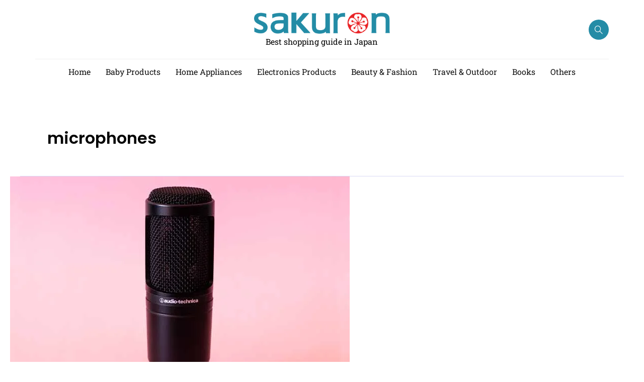

--- FILE ---
content_type: text/css
request_url: https://sakuron.com/wp-content/uploads/elementor/css/post-7159.css?ver=1767746045
body_size: 1177
content:
.elementor-kit-7159{--e-global-color-primary:#4598A0;--e-global-color-secondary:#F8F6F0;--e-global-color-text:#000000;--e-global-color-accent:#FF0000;--e-global-color-fc28385:#FF0000;--e-global-color-21bfb04:#FFFFFF;--e-global-color-ad41708:#F8F8F8;--e-global-color-57a29b1:#D9D9D9;--e-global-color-d345fd2:#A7A7A7;--e-global-color-08fcc9d:#787878;--e-global-color-e5e9561:#292929;--e-global-color-f06adda:#111111;--e-global-typography-primary-font-family:"Poppins";--e-global-typography-primary-font-size:48px;--e-global-typography-primary-font-weight:normal;--e-global-typography-primary-line-height:1.1em;--e-global-typography-secondary-font-family:"Poppins";--e-global-typography-secondary-font-size:28px;--e-global-typography-secondary-font-weight:700;--e-global-typography-secondary-line-height:1.1em;--e-global-typography-text-font-family:"Poppins";--e-global-typography-text-font-size:26px;--e-global-typography-text-font-weight:600;--e-global-typography-text-line-height:1.1em;--e-global-typography-accent-font-family:"Poppins";--e-global-typography-accent-font-size:22px;--e-global-typography-accent-font-weight:600;--e-global-typography-accent-line-height:1.1em;--e-global-typography-61eed76-font-family:"Poppins";--e-global-typography-61eed76-font-size:26px;--e-global-typography-61eed76-font-weight:normal;--e-global-typography-61eed76-line-height:1.1em;--e-global-typography-92b0a2d-font-family:"Poppins";--e-global-typography-92b0a2d-font-size:22px;--e-global-typography-92b0a2d-font-weight:normal;--e-global-typography-92b0a2d-line-height:1.1em;--e-global-typography-f500460-font-family:"Helvetica";--e-global-typography-f500460-font-size:18px;--e-global-typography-f500460-font-weight:normal;--e-global-typography-f500460-line-height:1.7em;--e-global-typography-ba6914a-font-family:"Roboto Slab";--e-global-typography-ba6914a-font-size:16px;--e-global-typography-ba6914a-font-weight:normal;--e-global-typography-ba6914a-line-height:1.2em;--e-global-typography-317d263-font-family:"Marcellus";--e-global-typography-317d263-font-size:300px;--e-global-typography-317d263-font-weight:bold;--e-global-typography-317d263-line-height:1.2em;--e-global-typography-99dd0b2-font-family:"Marcellus";--e-global-typography-99dd0b2-font-size:90px;--e-global-typography-99dd0b2-font-weight:bold;--e-global-typography-99dd0b2-line-height:1.1em;--e-global-typography-2bd9da1-font-family:"Marcellus";--e-global-typography-2bd9da1-font-size:70px;--e-global-typography-2bd9da1-font-weight:bold;--e-global-typography-2bd9da1-line-height:1.2em;--e-global-typography-f95c007-font-family:"Roboto";--e-global-typography-f95c007-font-size:13px;--e-global-typography-f95c007-text-transform:uppercase;--e-global-typography-f95c007-line-height:1.2em;--e-global-typography-df64805-font-family:"Roboto Slab";--e-global-typography-df64805-font-size:15px;--e-global-typography-df64805-font-weight:normal;--e-global-typography-df64805-line-height:1.2em;color:#000000;font-family:var( --e-global-typography-f500460-font-family ), Sans-serif;font-size:var( --e-global-typography-f500460-font-size );font-weight:var( --e-global-typography-f500460-font-weight );line-height:var( --e-global-typography-f500460-line-height );}.elementor-kit-7159 button,.elementor-kit-7159 input[type="button"],.elementor-kit-7159 input[type="submit"],.elementor-kit-7159 .elementor-button{background-color:var( --e-global-color-primary );font-family:var( --e-global-typography-ba6914a-font-family ), Sans-serif;font-size:var( --e-global-typography-ba6914a-font-size );font-weight:var( --e-global-typography-ba6914a-font-weight );line-height:var( --e-global-typography-ba6914a-line-height );color:var( --e-global-color-21bfb04 );border-style:solid;border-width:0px 0px 0px 0px;border-radius:0px 0px 0px 0px;padding:16px 24px 16px 24px;}.elementor-kit-7159 button:hover,.elementor-kit-7159 button:focus,.elementor-kit-7159 input[type="button"]:hover,.elementor-kit-7159 input[type="button"]:focus,.elementor-kit-7159 input[type="submit"]:hover,.elementor-kit-7159 input[type="submit"]:focus,.elementor-kit-7159 .elementor-button:hover,.elementor-kit-7159 .elementor-button:focus{background-color:var( --e-global-color-fc28385 );color:var( --e-global-color-21bfb04 );border-style:solid;border-width:0px 0px 0px 0px;border-radius:0px 0px 0px 0px;}.elementor-kit-7159 e-page-transition{background-color:#FFBC7D;}.elementor-kit-7159 p{margin-block-end:15px;}.elementor-kit-7159 a{color:var( --e-global-color-primary );}.elementor-kit-7159 a:hover{color:var( --e-global-color-fc28385 );}.elementor-kit-7159 h1{color:#000000;font-family:var( --e-global-typography-primary-font-family ), Sans-serif;font-size:var( --e-global-typography-primary-font-size );font-weight:var( --e-global-typography-primary-font-weight );line-height:var( --e-global-typography-primary-line-height );}.elementor-kit-7159 h2{color:var( --e-global-color-f06adda );font-family:var( --e-global-typography-secondary-font-family ), Sans-serif;font-size:var( --e-global-typography-secondary-font-size );font-weight:var( --e-global-typography-secondary-font-weight );line-height:var( --e-global-typography-secondary-line-height );}.elementor-kit-7159 h3{color:var( --e-global-color-f06adda );font-family:var( --e-global-typography-text-font-family ), Sans-serif;font-size:var( --e-global-typography-text-font-size );font-weight:var( --e-global-typography-text-font-weight );line-height:var( --e-global-typography-text-line-height );}.elementor-kit-7159 h4{color:var( --e-global-color-f06adda );font-family:var( --e-global-typography-accent-font-family ), Sans-serif;font-size:var( --e-global-typography-accent-font-size );font-weight:var( --e-global-typography-accent-font-weight );line-height:var( --e-global-typography-accent-line-height );}.elementor-kit-7159 h5{color:var( --e-global-color-f06adda );font-family:var( --e-global-typography-61eed76-font-family ), Sans-serif;font-size:var( --e-global-typography-61eed76-font-size );font-weight:var( --e-global-typography-61eed76-font-weight );line-height:var( --e-global-typography-61eed76-line-height );}.elementor-kit-7159 h6{color:var( --e-global-color-f06adda );font-family:var( --e-global-typography-92b0a2d-font-family ), Sans-serif;font-size:var( --e-global-typography-92b0a2d-font-size );font-weight:var( --e-global-typography-92b0a2d-font-weight );line-height:var( --e-global-typography-92b0a2d-line-height );}.elementor-kit-7159 label{color:var( --e-global-color-e5e9561 );font-family:var( --e-global-typography-f500460-font-family ), Sans-serif;font-size:var( --e-global-typography-f500460-font-size );font-weight:var( --e-global-typography-f500460-font-weight );line-height:var( --e-global-typography-f500460-line-height );}.elementor-kit-7159 input:not([type="button"]):not([type="submit"]),.elementor-kit-7159 textarea,.elementor-kit-7159 .elementor-field-textual{font-family:var( --e-global-typography-f500460-font-family ), Sans-serif;font-size:var( --e-global-typography-f500460-font-size );font-weight:var( --e-global-typography-f500460-font-weight );line-height:var( --e-global-typography-f500460-line-height );color:var( --e-global-color-text );background-color:var( --e-global-color-ad41708 );border-style:solid;border-width:0px 0px 0px 0px;border-radius:0px 0px 0px 0px;padding:13px 18px 13px 18px;}.elementor-section.elementor-section-boxed > .elementor-container{max-width:1140px;}.e-con{--container-max-width:1140px;}.elementor-widget:not(:last-child){margin-block-end:20px;}.elementor-element{--widgets-spacing:20px 20px;--widgets-spacing-row:20px;--widgets-spacing-column:20px;}{}h1.entry-title{display:var(--page-title-display);}@media(max-width:1024px){.elementor-kit-7159{--e-global-typography-primary-font-size:55px;--e-global-typography-secondary-font-size:45px;--e-global-typography-text-font-size:35px;--e-global-typography-accent-font-size:25px;--e-global-typography-317d263-font-size:250px;--e-global-typography-99dd0b2-font-size:85px;font-size:var( --e-global-typography-f500460-font-size );line-height:var( --e-global-typography-f500460-line-height );}.elementor-kit-7159 h1{font-size:var( --e-global-typography-primary-font-size );line-height:var( --e-global-typography-primary-line-height );}.elementor-kit-7159 h2{font-size:var( --e-global-typography-secondary-font-size );line-height:var( --e-global-typography-secondary-line-height );}.elementor-kit-7159 h3{font-size:var( --e-global-typography-text-font-size );line-height:var( --e-global-typography-text-line-height );}.elementor-kit-7159 h4{font-size:var( --e-global-typography-accent-font-size );line-height:var( --e-global-typography-accent-line-height );}.elementor-kit-7159 h5{font-size:var( --e-global-typography-61eed76-font-size );line-height:var( --e-global-typography-61eed76-line-height );}.elementor-kit-7159 h6{font-size:var( --e-global-typography-92b0a2d-font-size );line-height:var( --e-global-typography-92b0a2d-line-height );}.elementor-kit-7159 button,.elementor-kit-7159 input[type="button"],.elementor-kit-7159 input[type="submit"],.elementor-kit-7159 .elementor-button{font-size:var( --e-global-typography-ba6914a-font-size );line-height:var( --e-global-typography-ba6914a-line-height );}.elementor-kit-7159 label{font-size:var( --e-global-typography-f500460-font-size );line-height:var( --e-global-typography-f500460-line-height );}.elementor-kit-7159 input:not([type="button"]):not([type="submit"]),.elementor-kit-7159 textarea,.elementor-kit-7159 .elementor-field-textual{font-size:var( --e-global-typography-f500460-font-size );line-height:var( --e-global-typography-f500460-line-height );}.elementor-section.elementor-section-boxed > .elementor-container{max-width:1024px;}.e-con{--container-max-width:1024px;}}@media(max-width:767px){.elementor-kit-7159{--e-global-typography-primary-font-size:40px;--e-global-typography-secondary-font-size:33px;--e-global-typography-text-font-size:28px;--e-global-typography-accent-font-size:22px;--e-global-typography-61eed76-font-size:18px;--e-global-typography-92b0a2d-font-size:15px;--e-global-typography-f500460-font-size:14px;--e-global-typography-ba6914a-font-size:15px;--e-global-typography-317d263-font-size:130px;--e-global-typography-99dd0b2-font-size:55px;--e-global-typography-2bd9da1-font-size:45px;font-size:var( --e-global-typography-f500460-font-size );line-height:var( --e-global-typography-f500460-line-height );}.elementor-kit-7159 h1{font-size:var( --e-global-typography-primary-font-size );line-height:var( --e-global-typography-primary-line-height );}.elementor-kit-7159 h2{font-size:var( --e-global-typography-secondary-font-size );line-height:var( --e-global-typography-secondary-line-height );}.elementor-kit-7159 h3{font-size:var( --e-global-typography-text-font-size );line-height:var( --e-global-typography-text-line-height );}.elementor-kit-7159 h4{font-size:var( --e-global-typography-accent-font-size );line-height:var( --e-global-typography-accent-line-height );}.elementor-kit-7159 h5{font-size:var( --e-global-typography-61eed76-font-size );line-height:var( --e-global-typography-61eed76-line-height );}.elementor-kit-7159 h6{font-size:var( --e-global-typography-92b0a2d-font-size );line-height:var( --e-global-typography-92b0a2d-line-height );}.elementor-kit-7159 button,.elementor-kit-7159 input[type="button"],.elementor-kit-7159 input[type="submit"],.elementor-kit-7159 .elementor-button{font-size:var( --e-global-typography-ba6914a-font-size );line-height:var( --e-global-typography-ba6914a-line-height );}.elementor-kit-7159 label{font-size:var( --e-global-typography-f500460-font-size );line-height:var( --e-global-typography-f500460-line-height );}.elementor-kit-7159 input:not([type="button"]):not([type="submit"]),.elementor-kit-7159 textarea,.elementor-kit-7159 .elementor-field-textual{font-size:var( --e-global-typography-f500460-font-size );line-height:var( --e-global-typography-f500460-line-height );}.elementor-section.elementor-section-boxed > .elementor-container{max-width:767px;}.e-con{--container-max-width:767px;}}/* Start custom CSS */h1,h2,h3,h4,h5,h6 {
    margin-bottom: 20px;
}
p{
    margin-bottom: 27px !important;
}/* End custom CSS */

--- FILE ---
content_type: text/css
request_url: https://sakuron.com/wp-content/uploads/elementor/css/post-7203.css?ver=1767746045
body_size: 1170
content:
.elementor-7203 .elementor-element.elementor-element-695e2e22{margin-top:0px;margin-bottom:0px;padding:0px 15px 0px 15px;}.elementor-7203 .elementor-element.elementor-element-7a58fda0{padding:25px 0px 25px 0px;}.elementor-bc-flex-widget .elementor-7203 .elementor-element.elementor-element-237cef29.elementor-column .elementor-widget-wrap{align-items:center;}.elementor-7203 .elementor-element.elementor-element-237cef29.elementor-column.elementor-element[data-element_type="column"] > .elementor-widget-wrap.elementor-element-populated{align-content:center;align-items:center;}.elementor-7203 .elementor-element.elementor-element-3b3851d5 > .elementor-widget-wrap > .elementor-widget:not(.elementor-widget__width-auto):not(.elementor-widget__width-initial):not(:last-child):not(.elementor-absolute){margin-bottom:6px;}.elementor-7203 .elementor-element.elementor-element-3b3851d5 > .elementor-element-populated{border-style:solid;border-width:0px 0px 0px 0px;border-color:#D9D9D966;}.elementor-7203 .elementor-element.elementor-element-64a96fc0{text-align:center;}.elementor-7203 .elementor-element.elementor-element-64a96fc0 img{width:71%;}.elementor-7203 .elementor-element.elementor-element-2ecec87{text-align:center;}.elementor-7203 .elementor-element.elementor-element-2ecec87 .elementor-heading-title{font-family:var( --e-global-typography-ba6914a-font-family ), Sans-serif;font-size:var( --e-global-typography-ba6914a-font-size );font-weight:var( --e-global-typography-ba6914a-font-weight );line-height:var( --e-global-typography-ba6914a-line-height );color:#000000;}.elementor-bc-flex-widget .elementor-7203 .elementor-element.elementor-element-40e1220d.elementor-column .elementor-widget-wrap{align-items:center;}.elementor-7203 .elementor-element.elementor-element-40e1220d.elementor-column.elementor-element[data-element_type="column"] > .elementor-widget-wrap.elementor-element-populated{align-content:center;align-items:center;}.elementor-7203 .elementor-element.elementor-element-40e1220d.elementor-column > .elementor-widget-wrap{justify-content:flex-end;}.elementor-7203 .elementor-element.elementor-element-1fce5cec{width:auto;max-width:auto;}.elementor-7203 .elementor-element.elementor-element-1fce5cec > .elementor-widget-container{margin:0px 0px 0px 12px;}.elementor-7203 .elementor-element.elementor-element-1fce5cec .ekit_navsearch-button :is(i, svg){font-size:15px;}.elementor-7203 .elementor-element.elementor-element-1fce5cec .ekit_navsearch-button, .elementor-7203 .elementor-element.elementor-element-1fce5cec .ekit_search-button{color:#FFFFFF;fill:#FFFFFF;}.elementor-7203 .elementor-element.elementor-element-1fce5cec .ekit_navsearch-button{background-color:#248CA6;border-radius:100% 100% 100% 100%;margin:0px 0px 0px 0px;padding:0px 0px 0px 0px;width:40px;height:40px;line-height:45px;text-align:center;}.elementor-7203 .elementor-element.elementor-element-1fce5cec .ekit_navsearch-button:hover, .elementor-7203 .elementor-element.elementor-element-1fce5cec .ekit_search-button:hover{color:var( --e-global-color-21bfb04 );fill:var( --e-global-color-21bfb04 );}.elementor-7203 .elementor-element.elementor-element-1fce5cec .ekit_navsearch-button:hover{background-color:#FF0000;}.elementor-7203 .elementor-element.elementor-element-6494c949{border-style:solid;border-width:1px 0px 0px 0px;border-color:#D9D9D966;padding:15px 0px 15px 0px;}.elementor-bc-flex-widget .elementor-7203 .elementor-element.elementor-element-1ed589ce.elementor-column .elementor-widget-wrap{align-items:center;}.elementor-7203 .elementor-element.elementor-element-1ed589ce.elementor-column.elementor-element[data-element_type="column"] > .elementor-widget-wrap.elementor-element-populated{align-content:center;align-items:center;}.elementor-7203 .elementor-element.elementor-element-550ba9f6 .elementor-menu-toggle{margin-left:auto;background-color:#F8F6F000;}.elementor-7203 .elementor-element.elementor-element-550ba9f6 .elementor-nav-menu .elementor-item{font-family:"Roboto Slab", Sans-serif;font-size:16px;font-weight:normal;line-height:1.2em;}.elementor-7203 .elementor-element.elementor-element-550ba9f6 .elementor-nav-menu--main .elementor-item{color:#111111;fill:#111111;padding-left:0px;padding-right:0px;padding-top:0px;padding-bottom:0px;}.elementor-7203 .elementor-element.elementor-element-550ba9f6 .elementor-nav-menu--main .elementor-item:hover,
					.elementor-7203 .elementor-element.elementor-element-550ba9f6 .elementor-nav-menu--main .elementor-item.elementor-item-active,
					.elementor-7203 .elementor-element.elementor-element-550ba9f6 .elementor-nav-menu--main .elementor-item.highlighted,
					.elementor-7203 .elementor-element.elementor-element-550ba9f6 .elementor-nav-menu--main .elementor-item:focus{color:#248CA6;fill:#248CA6;}.elementor-7203 .elementor-element.elementor-element-550ba9f6 .elementor-nav-menu--main .elementor-item.elementor-item-active{color:#FF0000;}.elementor-7203 .elementor-element.elementor-element-550ba9f6{--e-nav-menu-horizontal-menu-item-margin:calc( 30px / 2 );}.elementor-7203 .elementor-element.elementor-element-550ba9f6 .elementor-nav-menu--main:not(.elementor-nav-menu--layout-horizontal) .elementor-nav-menu > li:not(:last-child){margin-bottom:30px;}.elementor-7203 .elementor-element.elementor-element-550ba9f6 .elementor-nav-menu--dropdown a, .elementor-7203 .elementor-element.elementor-element-550ba9f6 .elementor-menu-toggle{color:#111111;fill:#111111;}.elementor-7203 .elementor-element.elementor-element-550ba9f6 .elementor-nav-menu--dropdown{background-color:#FFFFFF;}.elementor-7203 .elementor-element.elementor-element-550ba9f6 .elementor-nav-menu--dropdown a:hover,
					.elementor-7203 .elementor-element.elementor-element-550ba9f6 .elementor-nav-menu--dropdown a:focus,
					.elementor-7203 .elementor-element.elementor-element-550ba9f6 .elementor-nav-menu--dropdown a.elementor-item-active,
					.elementor-7203 .elementor-element.elementor-element-550ba9f6 .elementor-nav-menu--dropdown a.highlighted,
					.elementor-7203 .elementor-element.elementor-element-550ba9f6 .elementor-menu-toggle:hover,
					.elementor-7203 .elementor-element.elementor-element-550ba9f6 .elementor-menu-toggle:focus{color:#D39844;}.elementor-7203 .elementor-element.elementor-element-550ba9f6 .elementor-nav-menu--dropdown a:hover,
					.elementor-7203 .elementor-element.elementor-element-550ba9f6 .elementor-nav-menu--dropdown a:focus,
					.elementor-7203 .elementor-element.elementor-element-550ba9f6 .elementor-nav-menu--dropdown a.elementor-item-active,
					.elementor-7203 .elementor-element.elementor-element-550ba9f6 .elementor-nav-menu--dropdown a.highlighted{background-color:#FFFFFF;}.elementor-7203 .elementor-element.elementor-element-550ba9f6 .elementor-nav-menu--dropdown a.elementor-item-active{color:#570E0F;background-color:#FFFFFF;}.elementor-7203 .elementor-element.elementor-element-550ba9f6 .elementor-nav-menu--dropdown .elementor-item, .elementor-7203 .elementor-element.elementor-element-550ba9f6 .elementor-nav-menu--dropdown  .elementor-sub-item{font-family:var( --e-global-typography-ba6914a-font-family ), Sans-serif;font-size:var( --e-global-typography-ba6914a-font-size );font-weight:var( --e-global-typography-ba6914a-font-weight );}.elementor-7203 .elementor-element.elementor-element-550ba9f6 .elementor-nav-menu--dropdown a{padding-left:16px;padding-right:16px;padding-top:14px;padding-bottom:14px;}.elementor-7203 .elementor-element.elementor-element-550ba9f6 .elementor-nav-menu--dropdown li:not(:last-child){border-style:solid;border-color:#87878726;border-bottom-width:1px;}.elementor-7203 .elementor-element.elementor-element-550ba9f6 .elementor-nav-menu--main > .elementor-nav-menu > li > .elementor-nav-menu--dropdown, .elementor-7203 .elementor-element.elementor-element-550ba9f6 .elementor-nav-menu__container.elementor-nav-menu--dropdown{margin-top:15px !important;}.elementor-7203 .elementor-element.elementor-element-550ba9f6 div.elementor-menu-toggle{color:var( --e-global-color-08fcc9d );}.elementor-7203 .elementor-element.elementor-element-550ba9f6 div.elementor-menu-toggle svg{fill:var( --e-global-color-08fcc9d );}.elementor-7203 .elementor-element.elementor-element-550ba9f6 div.elementor-menu-toggle:hover, .elementor-7203 .elementor-element.elementor-element-550ba9f6 div.elementor-menu-toggle:focus{color:#570E0F;}.elementor-7203 .elementor-element.elementor-element-550ba9f6 div.elementor-menu-toggle:hover svg, .elementor-7203 .elementor-element.elementor-element-550ba9f6 div.elementor-menu-toggle:focus svg{fill:#570E0F;}.elementor-theme-builder-content-area{height:400px;}.elementor-location-header:before, .elementor-location-footer:before{content:"";display:table;clear:both;}@media(max-width:1024px) and (min-width:768px){.elementor-7203 .elementor-element.elementor-element-1ed589ce{width:95%;}}@media(max-width:1024px){.elementor-7203 .elementor-element.elementor-element-2ecec87 .elementor-heading-title{font-size:var( --e-global-typography-ba6914a-font-size );line-height:var( --e-global-typography-ba6914a-line-height );}.elementor-7203 .elementor-element.elementor-element-550ba9f6 .elementor-nav-menu--dropdown .elementor-item, .elementor-7203 .elementor-element.elementor-element-550ba9f6 .elementor-nav-menu--dropdown  .elementor-sub-item{font-size:var( --e-global-typography-ba6914a-font-size );}.elementor-7203 .elementor-element.elementor-element-550ba9f6 .elementor-nav-menu--main > .elementor-nav-menu > li > .elementor-nav-menu--dropdown, .elementor-7203 .elementor-element.elementor-element-550ba9f6 .elementor-nav-menu__container.elementor-nav-menu--dropdown{margin-top:20px !important;}.elementor-7203 .elementor-element.elementor-element-550ba9f6 .elementor-menu-toggle{border-radius:0px;}}@media(max-width:767px){.elementor-7203 .elementor-element.elementor-element-7a58fda0{padding:10px 0px 10px 0px;}.elementor-7203 .elementor-element.elementor-element-3b3851d5 > .elementor-element-populated{border-width:0px 0px 1px 0px;margin:20px 0px 20px 0px;--e-column-margin-right:0px;--e-column-margin-left:0px;padding:0px 0px 20px 0px;}.elementor-7203 .elementor-element.elementor-element-64a96fc0{text-align:center;}.elementor-7203 .elementor-element.elementor-element-64a96fc0 img{width:228px;}.elementor-7203 .elementor-element.elementor-element-2ecec87 .elementor-heading-title{font-size:var( --e-global-typography-ba6914a-font-size );line-height:var( --e-global-typography-ba6914a-line-height );}.elementor-7203 .elementor-element.elementor-element-40e1220d{width:30%;z-index:1;}.elementor-7203 .elementor-element.elementor-element-6494c949{border-width:0px 0px 0px 0px;padding:0px 0px 0px 0px;}.elementor-7203 .elementor-element.elementor-element-1ed589ce{width:100%;}.elementor-7203 .elementor-element.elementor-element-550ba9f6 > .elementor-widget-container{margin:-40px 0px 15px 0px;}.elementor-7203 .elementor-element.elementor-element-550ba9f6 .elementor-nav-menu .elementor-item{font-size:15px;}.elementor-7203 .elementor-element.elementor-element-550ba9f6 .elementor-nav-menu--dropdown .elementor-item, .elementor-7203 .elementor-element.elementor-element-550ba9f6 .elementor-nav-menu--dropdown  .elementor-sub-item{font-size:var( --e-global-typography-ba6914a-font-size );}.elementor-7203 .elementor-element.elementor-element-550ba9f6 .elementor-nav-menu--dropdown a{padding-top:15px;padding-bottom:15px;}.elementor-7203 .elementor-element.elementor-element-550ba9f6 .elementor-nav-menu--main > .elementor-nav-menu > li > .elementor-nav-menu--dropdown, .elementor-7203 .elementor-element.elementor-element-550ba9f6 .elementor-nav-menu__container.elementor-nav-menu--dropdown{margin-top:20px !important;}.elementor-7203 .elementor-element.elementor-element-550ba9f6{--nav-menu-icon-size:30px;}.elementor-7203 .elementor-element.elementor-element-550ba9f6 .elementor-menu-toggle{border-width:0px;border-radius:100%;}}

--- FILE ---
content_type: text/css
request_url: https://sakuron.com/wp-content/uploads/elementor/css/post-7166.css?ver=1767746045
body_size: 1361
content:
.elementor-7166 .elementor-element.elementor-element-4b78eb99:not(.elementor-motion-effects-element-type-background), .elementor-7166 .elementor-element.elementor-element-4b78eb99 > .elementor-motion-effects-container > .elementor-motion-effects-layer{background-color:var( --e-global-color-secondary );}.elementor-7166 .elementor-element.elementor-element-4b78eb99{transition:background 0.3s, border 0.3s, border-radius 0.3s, box-shadow 0.3s;padding:80px 15px 20px 15px;}.elementor-7166 .elementor-element.elementor-element-4b78eb99 > .elementor-background-overlay{transition:background 0.3s, border-radius 0.3s, opacity 0.3s;}.elementor-bc-flex-widget .elementor-7166 .elementor-element.elementor-element-70e172f8.elementor-column .elementor-widget-wrap{align-items:center;}.elementor-7166 .elementor-element.elementor-element-70e172f8.elementor-column.elementor-element[data-element_type="column"] > .elementor-widget-wrap.elementor-element-populated{align-content:center;align-items:center;}.elementor-7166 .elementor-element.elementor-element-70e172f8 > .elementor-widget-wrap > .elementor-widget:not(.elementor-widget__width-auto):not(.elementor-widget__width-initial):not(:last-child):not(.elementor-absolute){margin-bottom:30px;}.elementor-bc-flex-widget .elementor-7166 .elementor-element.elementor-element-623bfe80.elementor-column .elementor-widget-wrap{align-items:center;}.elementor-7166 .elementor-element.elementor-element-623bfe80.elementor-column.elementor-element[data-element_type="column"] > .elementor-widget-wrap.elementor-element-populated{align-content:center;align-items:center;}.elementor-7166 .elementor-element.elementor-element-623bfe80 > .elementor-element-populated{padding:0px 30px 0px 0px;}.elementor-7166 .elementor-element.elementor-element-4fa7f5ca > .elementor-widget-container{margin:0px 0px -10px 0px;}.elementor-7166 .elementor-element.elementor-element-4fa7f5ca{text-align:left;}.elementor-7166 .elementor-element.elementor-element-4fa7f5ca img{width:90%;}.elementor-7166 .elementor-element.elementor-element-4d8bcb8f{text-align:justify;font-family:"Roboto Slab", Sans-serif;font-size:16px;font-weight:normal;line-height:1.5em;}.elementor-7166 .elementor-element.elementor-element-2b5e1424.elementor-column > .elementor-widget-wrap{justify-content:center;}.elementor-7166 .elementor-element.elementor-element-2b5e1424 > .elementor-widget-wrap > .elementor-widget:not(.elementor-widget__width-auto):not(.elementor-widget__width-initial):not(:last-child):not(.elementor-absolute){margin-bottom:0px;}.elementor-7166 .elementor-element.elementor-element-2b5e1424 > .elementor-element-populated{padding:0px 40px 0px 0px;}.elementor-7166 .elementor-element.elementor-element-61c6b3e.elementor-column > .elementor-widget-wrap{justify-content:center;}.elementor-7166 .elementor-element.elementor-element-61c6b3e > .elementor-widget-wrap > .elementor-widget:not(.elementor-widget__width-auto):not(.elementor-widget__width-initial):not(:last-child):not(.elementor-absolute){margin-bottom:0px;}.elementor-7166 .elementor-element.elementor-element-61c6b3e > .elementor-element-populated{padding:0px 40px 0px 0px;}.elementor-7166 .elementor-element.elementor-element-2e62e498 > .elementor-widget-container{margin:0px 0px -10px 0px;padding:10px 10px 10px 10px;border-style:dashed;border-width:1px 1px 1px 1px;border-color:var( --e-global-color-57a29b1 );}.elementor-7166 .elementor-element.elementor-element-2e62e498{text-align:center;}.elementor-7166 .elementor-element.elementor-element-2e62e498 .elementor-heading-title{font-family:var( --e-global-typography-f95c007-font-family ), Sans-serif;font-size:var( --e-global-typography-f95c007-font-size );text-transform:var( --e-global-typography-f95c007-text-transform );line-height:var( --e-global-typography-f95c007-line-height );}.elementor-7166 .elementor-element.elementor-element-29e990de{width:auto;max-width:auto;}.elementor-7166 .elementor-element.elementor-element-29e990de > .elementor-widget-container{background-color:var( --e-global-color-secondary );}.elementor-7166 .elementor-element.elementor-element-29e990de .elementor-icon-wrapper{text-align:center;}.elementor-7166 .elementor-element.elementor-element-29e990de.elementor-view-stacked .elementor-icon{background-color:var( --e-global-color-57a29b1 );}.elementor-7166 .elementor-element.elementor-element-29e990de.elementor-view-framed .elementor-icon, .elementor-7166 .elementor-element.elementor-element-29e990de.elementor-view-default .elementor-icon{color:var( --e-global-color-57a29b1 );border-color:var( --e-global-color-57a29b1 );}.elementor-7166 .elementor-element.elementor-element-29e990de.elementor-view-framed .elementor-icon, .elementor-7166 .elementor-element.elementor-element-29e990de.elementor-view-default .elementor-icon svg{fill:var( --e-global-color-57a29b1 );}.elementor-7166 .elementor-element.elementor-element-29e990de .elementor-icon{font-size:10px;}.elementor-7166 .elementor-element.elementor-element-29e990de .elementor-icon svg{height:10px;}.elementor-7166 .elementor-element.elementor-element-07b8efb .elementor-nav-menu .elementor-item{font-family:"Roboto Slab", Sans-serif;font-size:16px;}.elementor-7166 .elementor-element.elementor-element-07b8efb .elementor-nav-menu--main .elementor-item{color:#000000;fill:#000000;padding-left:1px;padding-right:1px;padding-top:9px;padding-bottom:9px;}.elementor-7166 .elementor-element.elementor-element-07b8efb{--e-nav-menu-horizontal-menu-item-margin:calc( 0px / 2 );}.elementor-7166 .elementor-element.elementor-element-07b8efb .elementor-nav-menu--main:not(.elementor-nav-menu--layout-horizontal) .elementor-nav-menu > li:not(:last-child){margin-bottom:0px;}.elementor-7166 .elementor-element.elementor-element-5428a2f.elementor-column > .elementor-widget-wrap{justify-content:center;}.elementor-7166 .elementor-element.elementor-element-5428a2f > .elementor-widget-wrap > .elementor-widget:not(.elementor-widget__width-auto):not(.elementor-widget__width-initial):not(:last-child):not(.elementor-absolute){margin-bottom:0px;}.elementor-7166 .elementor-element.elementor-element-5428a2f > .elementor-element-populated{padding:0px 40px 0px 0px;}.elementor-7166 .elementor-element.elementor-element-94a5717 > .elementor-widget-container{margin:0px 0px -10px 0px;padding:10px 10px 10px 10px;border-style:dashed;border-width:1px 1px 1px 1px;border-color:var( --e-global-color-57a29b1 );}.elementor-7166 .elementor-element.elementor-element-94a5717{text-align:center;}.elementor-7166 .elementor-element.elementor-element-94a5717 .elementor-heading-title{font-family:var( --e-global-typography-f95c007-font-family ), Sans-serif;font-size:var( --e-global-typography-f95c007-font-size );text-transform:var( --e-global-typography-f95c007-text-transform );line-height:var( --e-global-typography-f95c007-line-height );}.elementor-7166 .elementor-element.elementor-element-130e8ba{width:auto;max-width:auto;}.elementor-7166 .elementor-element.elementor-element-130e8ba > .elementor-widget-container{background-color:var( --e-global-color-secondary );}.elementor-7166 .elementor-element.elementor-element-130e8ba .elementor-icon-wrapper{text-align:center;}.elementor-7166 .elementor-element.elementor-element-130e8ba.elementor-view-stacked .elementor-icon{background-color:var( --e-global-color-57a29b1 );}.elementor-7166 .elementor-element.elementor-element-130e8ba.elementor-view-framed .elementor-icon, .elementor-7166 .elementor-element.elementor-element-130e8ba.elementor-view-default .elementor-icon{color:var( --e-global-color-57a29b1 );border-color:var( --e-global-color-57a29b1 );}.elementor-7166 .elementor-element.elementor-element-130e8ba.elementor-view-framed .elementor-icon, .elementor-7166 .elementor-element.elementor-element-130e8ba.elementor-view-default .elementor-icon svg{fill:var( --e-global-color-57a29b1 );}.elementor-7166 .elementor-element.elementor-element-130e8ba .elementor-icon{font-size:10px;}.elementor-7166 .elementor-element.elementor-element-130e8ba .elementor-icon svg{height:10px;}.elementor-7166 .elementor-element.elementor-element-e0c636c .elementor-nav-menu .elementor-item{font-family:"Roboto Slab", Sans-serif;font-size:16px;}.elementor-7166 .elementor-element.elementor-element-e0c636c .elementor-nav-menu--main .elementor-item{color:#000000;fill:#000000;padding-left:1px;padding-right:1px;padding-top:9px;padding-bottom:9px;}.elementor-7166 .elementor-element.elementor-element-e0c636c{--e-nav-menu-horizontal-menu-item-margin:calc( 0px / 2 );}.elementor-7166 .elementor-element.elementor-element-e0c636c .elementor-nav-menu--main:not(.elementor-nav-menu--layout-horizontal) .elementor-nav-menu > li:not(:last-child){margin-bottom:0px;}.elementor-7166 .elementor-element.elementor-element-48b2958:not(.elementor-motion-effects-element-type-background), .elementor-7166 .elementor-element.elementor-element-48b2958 > .elementor-motion-effects-container > .elementor-motion-effects-layer{background-color:#ECE5D9;}.elementor-7166 .elementor-element.elementor-element-48b2958 > .elementor-background-overlay{opacity:0.2;transition:background 0.3s, border-radius 0.3s, opacity 0.3s;}.elementor-7166 .elementor-element.elementor-element-48b2958{transition:background 0.3s, border 0.3s, border-radius 0.3s, box-shadow 0.3s;padding:15px 15px 15px 15px;}.elementor-bc-flex-widget .elementor-7166 .elementor-element.elementor-element-22ba93b.elementor-column .elementor-widget-wrap{align-items:center;}.elementor-7166 .elementor-element.elementor-element-22ba93b.elementor-column.elementor-element[data-element_type="column"] > .elementor-widget-wrap.elementor-element-populated{align-content:center;align-items:center;}.elementor-7166 .elementor-element.elementor-element-22ba93b > .elementor-element-populated{border-style:solid;border-width:0px 0px 0px 0px;border-color:#D9D9D966;}.elementor-7166 .elementor-element.elementor-element-418d525 > .elementor-widget-container{margin:0px 0px 0px 0px;}.elementor-7166 .elementor-element.elementor-element-418d525{text-align:center;font-size:15px;}.elementor-7166 .elementor-element.elementor-element-3f6689e8:not(.elementor-motion-effects-element-type-background), .elementor-7166 .elementor-element.elementor-element-3f6689e8 > .elementor-motion-effects-container > .elementor-motion-effects-layer{background-color:#ECE5D9;}.elementor-7166 .elementor-element.elementor-element-3f6689e8 > .elementor-background-overlay{opacity:0.3;transition:background 0.3s, border-radius 0.3s, opacity 0.3s;}.elementor-7166 .elementor-element.elementor-element-3f6689e8{transition:background 0.3s, border 0.3s, border-radius 0.3s, box-shadow 0.3s;padding:15px 15px 15px 15px;}.elementor-bc-flex-widget .elementor-7166 .elementor-element.elementor-element-7d0c4e3c.elementor-column .elementor-widget-wrap{align-items:center;}.elementor-7166 .elementor-element.elementor-element-7d0c4e3c.elementor-column.elementor-element[data-element_type="column"] > .elementor-widget-wrap.elementor-element-populated{align-content:center;align-items:center;}.elementor-7166 .elementor-element.elementor-element-7d0c4e3c > .elementor-element-populated{border-style:solid;border-width:0px 0px 0px 0px;border-color:#D9D9D966;}.elementor-7166 .elementor-element.elementor-element-18b16d59 > .elementor-widget-container{margin:0px 0px 0px 0px;}.elementor-7166 .elementor-element.elementor-element-18b16d59{text-align:center;}.elementor-theme-builder-content-area{height:400px;}.elementor-location-header:before, .elementor-location-footer:before{content:"";display:table;clear:both;}@media(max-width:1024px){.elementor-7166 .elementor-element.elementor-element-4fa7f5ca{text-align:left;}.elementor-7166 .elementor-element.elementor-element-4d8bcb8f{text-align:left;}.elementor-7166 .elementor-element.elementor-element-2b5e1424 > .elementor-element-populated{padding:40px 30px 0px 0px;}.elementor-7166 .elementor-element.elementor-element-61c6b3e > .elementor-element-populated{padding:40px 30px 0px 0px;}.elementor-7166 .elementor-element.elementor-element-2e62e498 .elementor-heading-title{font-size:var( --e-global-typography-f95c007-font-size );line-height:var( --e-global-typography-f95c007-line-height );}.elementor-7166 .elementor-element.elementor-element-5428a2f > .elementor-element-populated{padding:40px 30px 0px 0px;}.elementor-7166 .elementor-element.elementor-element-94a5717 .elementor-heading-title{font-size:var( --e-global-typography-f95c007-font-size );line-height:var( --e-global-typography-f95c007-line-height );}.elementor-7166 .elementor-element.elementor-element-22ba93b > .elementor-element-populated{border-width:0px 0px 1px 0px;margin:0px 0px 10px 0px;--e-column-margin-right:0px;--e-column-margin-left:0px;padding:0px 0px 10px 0px;}.elementor-7166 .elementor-element.elementor-element-418d525{text-align:center;}.elementor-7166 .elementor-element.elementor-element-7d0c4e3c > .elementor-element-populated{border-width:0px 0px 1px 0px;margin:0px 0px 10px 0px;--e-column-margin-right:0px;--e-column-margin-left:0px;padding:0px 0px 10px 0px;}.elementor-7166 .elementor-element.elementor-element-18b16d59{text-align:center;}}@media(max-width:767px){.elementor-7166 .elementor-element.elementor-element-7abccb34{margin-top:0px;margin-bottom:0px;padding:0px 0px 0px 0px;}.elementor-7166 .elementor-element.elementor-element-623bfe80 > .elementor-element-populated{margin:0px 0px 30px 0px;--e-column-margin-right:0px;--e-column-margin-left:0px;padding:0% 0% 0% 0%;}.elementor-7166 .elementor-element.elementor-element-4fa7f5ca{text-align:center;}.elementor-7166 .elementor-element.elementor-element-4fa7f5ca img{width:50%;}.elementor-7166 .elementor-element.elementor-element-4d8bcb8f{text-align:center;}.elementor-7166 .elementor-element.elementor-element-2b5e1424 > .elementor-element-populated{margin:0px 0px 50px 0px;--e-column-margin-right:0px;--e-column-margin-left:0px;padding:0px 0px 0px 0px;}.elementor-7166 .elementor-element.elementor-element-61c6b3e > .elementor-element-populated{margin:0px 0px 20px 0px;--e-column-margin-right:0px;--e-column-margin-left:0px;padding:0px 0px 0px 0px;}.elementor-7166 .elementor-element.elementor-element-2e62e498 .elementor-heading-title{font-size:var( --e-global-typography-f95c007-font-size );line-height:var( --e-global-typography-f95c007-line-height );}.elementor-7166 .elementor-element.elementor-element-07b8efb .elementor-nav-menu .elementor-item{font-size:14px;}.elementor-7166 .elementor-element.elementor-element-5428a2f > .elementor-element-populated{margin:0px 0px 20px 0px;--e-column-margin-right:0px;--e-column-margin-left:0px;padding:0px 0px 0px 0px;}.elementor-7166 .elementor-element.elementor-element-94a5717 .elementor-heading-title{font-size:var( --e-global-typography-f95c007-font-size );line-height:var( --e-global-typography-f95c007-line-height );}.elementor-7166 .elementor-element.elementor-element-e0c636c .elementor-nav-menu .elementor-item{font-size:14px;}.elementor-7166 .elementor-element.elementor-element-22ba93b > .elementor-element-populated{margin:0px 0px 0px 0px;--e-column-margin-right:0px;--e-column-margin-left:0px;padding:0px 0px 0px 0px;}.elementor-7166 .elementor-element.elementor-element-418d525{text-align:center;}.elementor-7166 .elementor-element.elementor-element-7d0c4e3c > .elementor-element-populated{margin:0px 0px 0px 0px;--e-column-margin-right:0px;--e-column-margin-left:0px;padding:0px 0px 0px 0px;}.elementor-7166 .elementor-element.elementor-element-18b16d59{text-align:center;}}@media(max-width:1024px) and (min-width:768px){.elementor-7166 .elementor-element.elementor-element-623bfe80{width:50%;}.elementor-7166 .elementor-element.elementor-element-2b5e1424{width:50%;}.elementor-7166 .elementor-element.elementor-element-61c6b3e{width:50%;}.elementor-7166 .elementor-element.elementor-element-5428a2f{width:50%;}.elementor-7166 .elementor-element.elementor-element-22ba93b{width:100%;}.elementor-7166 .elementor-element.elementor-element-7d0c4e3c{width:100%;}}/* Start custom CSS for text-editor, class: .elementor-element-4d8bcb8f */.pa a {
    color: black;
    font-weight: bold;
}/* End custom CSS */
/* Start custom CSS for text-editor, class: .elementor-element-18b16d59 */.pa p{
    margin-bottom: 0px !important;
}/* End custom CSS */